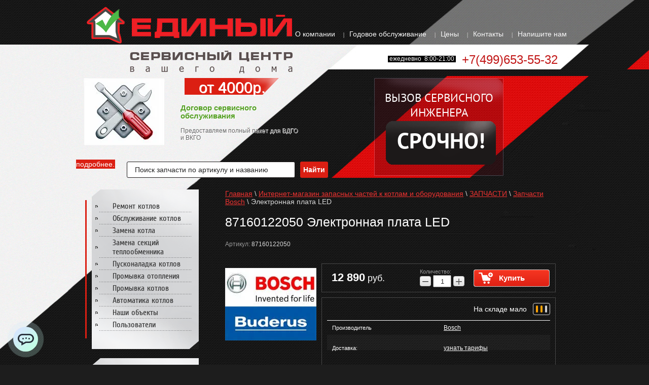

--- FILE ---
content_type: text/html; charset=utf-8
request_url: https://esc.msk.ru/internet-magazin/product/788557609
body_size: 26386
content:

	<!doctype html>
<!--[if lt IE 7]> <html class="no-js lt-ie9 lt-ie8 lt-ie7" lang="ru"> <![endif]-->
<!--[if IE 7]>    <html class="no-js lt-ie9 lt-ie8" lang="ru"> <![endif]-->
<!--[if IE 8]>    <html class="no-js lt-ie9" lang="ru"> <![endif]-->
<!--[if gt IE 8]><!--> 
<html class="no-js" lang="ru"> <!--<![endif]-->
<head>
<meta name="robots" content="all"/>
<meta name="google-site-verification" content="Oo-m016BDv8Iwl2PwgPQ-y048ELjJ90A6GIzccUQ8QU" />
<meta http-equiv="Content-Type" content="text/html; charset=UTF-8" />
<meta name="description" content="Запчасть для Bosch: 87160122050 Электронная плата LED" />
<meta name="keywords" content="Запчасть для Bosch: 87160122050 Электронная плата LED" />
<meta name="SKYPE_TOOLBAR" content="SKYPE_TOOLBAR_PARSER_COMPATIBLE" />
<meta name="yandex-verification" content="15a498a572fe1e69" />
<meta name="viewport" content="width=device-width, initial-scale=1.0, maximum-scale=1.0, user-scalable=no">
<title>Купить для Bosch: 87160122050 Электронная плата LED</title>
<script type="text/javascript" src="/g/libs/jquery/1.10.2/jquery.min.js"></script>
			
		
		
		
			<link rel="stylesheet" type="text/css" href="/g/shop2v2/default/css/theme.less.css">		
			<script type="text/javascript" src="/g/printme.js"></script>
		<script type="text/javascript" src="/g/shop2v2/default/js/tpl.js"></script>
		<script type="text/javascript" src="/g/shop2v2/default/js/baron.min.js"></script>
		
			<script type="text/javascript" src="/g/shop2v2/default/js/shop2.2.js"></script>
		
	<script type="text/javascript">shop2.init({"productRefs": {"700873209":{"dostavka_":{"27394409":["788557609"]}}},"apiHash": {"getPromoProducts":"91853bcb3f785e2bfd422d2b3c791367","getSearchMatches":"5293637b4357f268fa1c12d62633dfb0","getFolderCustomFields":"459590e29a3aa355901ff09611d99af2","getProductListItem":"dd3bde08af96ff61dd96b16c9c9ec9c3","cartAddItem":"abe4c4a8d8c099d7a107930958487cb4","cartRemoveItem":"21c0e4e3d2747ddad261fc98ef5c2f4a","cartUpdate":"5030c1afe95fed45d3715ceba8769eee","cartRemoveCoupon":"0f0024902b0861ee1da98d8afce47a6f","cartAddCoupon":"02671445aab4ade7d1e3aa13b0fe10ac","deliveryCalc":"9424ea1be0d26ef26c4bb5eec3d40d06","printOrder":"4f33cdade16f4a268ab15b8cc74a1f6d","cancelOrder":"996d92b07e9919c4c6a47edb212949f5","cancelOrderNotify":"d4dc6229824967155eab5a976c5ea6e4","repeatOrder":"14ecae5dd5a981e3c92464306795aad5","paymentMethods":"ff09d7162c5e78f2d4c85fd4728ae877","compare":"41aa50e8cc14d90a120ab60449d02de7"},"hash": null,"verId": 674017,"mode": "product","step": "","uri": "/internet-magazin","IMAGES_DIR": "/d/","my": {"list_picture_enlarge":"1","accessory":"\u0410\u043a\u0441\u0435\u0441\u0441\u0443\u0430\u0440\u044b","kit":"\u041a\u043e\u043c\u043f\u043b\u0435\u043a\u0442","recommend":"\u0420\u0435\u043a\u043e\u043c\u0435\u043d\u0434\u0443\u0435\u043c\u044b\u0435","similar":"\u041f\u043e\u0445\u043e\u0436\u0438\u0435","modification":"\u041c\u043e\u0434\u0438\u0444\u0438\u043a\u0430\u0446\u0438\u0438"},"shop2_cart_order_payments": 6,"cf_margin_price_enabled": 0,"maps_yandex_key":"","maps_google_key":""});</script>
<style type="text/css">.product-item-thumb {width: 180px;}.product-item-thumb .product-image, .product-item-simple .product-image {height: 160px;width: 180px;}.product-item-thumb .product-amount .amount-title {width: 84px;}.product-item-thumb .product-price {width: 130px;}.shop2-product .product-side-l {width: 180px;}.shop2-product .product-image {height: 160px;width: 180px;}.shop2-product .product-thumbnails li {width: 50px;height: 50px;}</style>

<script src="/t/v891/images/jquery.popover.min.js"></script>
<script src="/t/v891/images/cart_viewer.js"></script>


<link href="/t/v891/images/main-files.css" rel="stylesheet" type="text/css" />
<link href="/t/v891/images/styles.css" rel="stylesheet" type="text/css" />
<link rel="stylesheet" href="/t/v891/images/styles.less.css">
<link href="/g/css/styles_articles_tpl.css" rel="stylesheet" type="text/css" />
 
	<link rel="stylesheet" href="/g/css/styles_articles_tpl.css">
<meta name="yandex-verification" content="3f71684816008160" />
<meta name="google-site-verification" content="5Ya83S2-xbmkTqTJrWoCv82NL6pZqsl1NVHOdbZ1bpM" />

            <!-- 46b9544ffa2e5e73c3c971fe2ede35a5 -->
            <script src='/shared/s3/js/lang/ru.js'></script>
            <script src='/shared/s3/js/common.min.js'></script>
        <link rel='stylesheet' type='text/css' href='/shared/s3/css/calendar.css' /><link rel='stylesheet' type='text/css' href='/shared/highslide-4.1.13/highslide.min.css'/>
<script type='text/javascript' src='/shared/highslide-4.1.13/highslide-full.packed.js'></script>
<script type='text/javascript'>
hs.graphicsDir = '/shared/highslide-4.1.13/graphics/';
hs.outlineType = null;
hs.showCredits = false;
hs.lang={cssDirection:'ltr',loadingText:'Загрузка...',loadingTitle:'Кликните чтобы отменить',focusTitle:'Нажмите чтобы перенести вперёд',fullExpandTitle:'Увеличить',fullExpandText:'Полноэкранный',previousText:'Предыдущий',previousTitle:'Назад (стрелка влево)',nextText:'Далее',nextTitle:'Далее (стрелка вправо)',moveTitle:'Передвинуть',moveText:'Передвинуть',closeText:'Закрыть',closeTitle:'Закрыть (Esc)',resizeTitle:'Восстановить размер',playText:'Слайд-шоу',playTitle:'Слайд-шоу (пробел)',pauseText:'Пауза',pauseTitle:'Приостановить слайд-шоу (пробел)',number:'Изображение %1/%2',restoreTitle:'Нажмите чтобы посмотреть картинку, используйте мышь для перетаскивания. Используйте клавиши вперёд и назад'};</script>
<link rel="icon" href="/favicon.ico" type="image/x-icon">

<!--s3_require-->
<link rel="stylesheet" href="/g/basestyle/1.0.1/user/user.css" type="text/css"/>
<link rel="stylesheet" href="/g/basestyle/1.0.1/user/user.blue.css" type="text/css"/>
<script type="text/javascript" src="/g/basestyle/1.0.1/user/user.js" async></script>
<!--/s3_require-->

<!--s3_goal-->
<script src="/g/s3/goal/1.0.0/s3.goal.js"></script>
<script>new s3.Goal({map:{"41809":{"goal_id":"41809","object_id":"38609","event":"submit","system":"metrika","label":"SENT_VDGO","code":"anketa"}}, goals: [], ecommerce:[]});</script>
<!--/s3_goal-->

<script src="/t/v891/images/modernizr-2.5.3.min.js"></script>
<!--[if lt IE 9]>
  <script type="text/javascript" src="/t/v891/images/PIE_IE678.js"></script>
<![endif]-->
<!--[if IE 9]>
  <script type="text/javascript" src="/t/v891/images/PIE_IE9.js"></script>
<![endif]-->
<link rel="stylesheet" href="/t/v891/images/addons.scss.css">
<script src="/t/v891/images/addons.js"></script>

<!-- Google Tag Manager -->
<script>(function(w,d,s,l,i){w[l]=w[l]||[];w[l].push({'gtm.start':
new Date().getTime(),event:'gtm.js'});var f=d.getElementsByTagName(s)[0],
j=d.createElement(s),dl=l!='dataLayer'?'&l='+l:'';j.async=true;j.src=
'https://www.googletagmanager.com/gtm.js?id='+i+dl;f.parentNode.insertBefore(j,f);
})(window,document,'script','dataLayer','GTM-W56LMB4');</script>
<!-- End Google Tag Manager -->


<link rel="stylesheet" href="/t/v891/images/css/opn_adaptive.scss.css">  
<link rel="stylesheet" href="/t/v891/images/css/adaptive_styles.scss.css">
<script src="/t/v891/images/js/adaptive_main.js"></script>
<script src="/t/v891/images/js/jquery.responsivetabs.js"></script>

<link rel="stylesheet" href="/t/v891/images/site.addons.scss.css">


<!-- calltouch -->
<script type="text/javascript">
(function(w,d,n,c){w.CalltouchDataObject=n;w[n]=function()

{w[n]["callbacks"].push(arguments)}
;if(!w[n]["callbacks"])

{w[n]["callbacks"]=[]}
w[n]["loaded"]=false;if(typeof c!=="object")

{c=[c]}
w[n]["counters"]=c;for(var i=0;i<c.length;i+=1)

{p(c[i])}
function p(cId){var a=d.getElementsByTagName("script")[0],s=d.createElement("script"),i=function()

{a.parentNode.insertBefore(s,a)}
,m=typeof Array.prototype.find === 'function',n=m?"init-min.js":"init.js";s.type="text/javascript";s.async=true;s.src="https://mod.calltouch.ru/"n"?id="+cId;if(w.opera=="[object Opera]")

{d.addEventListener("DOMContentLoaded",i,false)}
else

{i()}
}})(window,document,"ct","11f4bb88");
</script>
<!-- calltouch -->

</head>
<body>
<!-- Google Tag Manager (noscript) -->
<noscript><iframe src="https://www.googletagmanager.com/ns.html?id=GTM-W56LMB4"
height="0" width="0" style="display:none;visibility:hidden"></iframe></noscript>
<!-- End Google Tag Manager (noscript) -->	
<nav class="menu-top-wrapper2">
    <div class="menuClose"><span></span></div>
    <div class="sear-panel">
    	<div class="shop2-block login-form ">
	<div class="block-title">
		<strong>Вход / Регистрация</strong>
		<span>&nbsp;</span>
	</div>
	<div class="block-body">
					<form method="post" action="/registraciya">
				<input type="hidden" name="mode" value="login" />
				<div class="row">
					<label for="login">Логин или e-mail:</label>
					<label class="field text"><input type="text" name="login" id="login" tabindex="1" value="" /></label>
				</div>
				<div class="row">
					<label for="password">Пароль:</label>
					<button type="submit" class="signin-btn" tabindex="3">Войти</button>
					<label class="field password"><input type="password" name="password" id="password" tabindex="2" value="" /></label>
				</div>
			<re-captcha data-captcha="recaptcha"
     data-name="captcha"
     data-sitekey="6LddAuIZAAAAAAuuCT_s37EF11beyoreUVbJlVZM"
     data-lang="ru"
     data-rsize="invisible"
     data-type="image"
     data-theme="light"></re-captcha></form>
			<div class="clear-container"></div>
			<p>
				<a href="/registraciya/register" class="register">Регистрация</a>
				<a href="/registraciya/forgot_password">Забыли пароль?</a>
			</p>
						<div class="g-auth__row g-auth__social-min">
								



				
						<div class="g-form-field__title"><b>Также Вы можете войти через:</b></div>
			<div class="g-social">
																						<a href="/users/hauth/start/vkontakte?return_url=/internet-magazin/product/788557609" class="g-social__item g-social__item--vk">Vkontakte</a>
																																	<div class="g-social__row">
													<!--noindex-->
	<a 
		style="background-image: url('[data-uri]');
		background-color: #000000;
		background-size: contain;
		background-position: 50% 50%;
		width: 220px;
		min-width: 160px;
		max-width: 100%;
		height: 56px;
		display: inline-block;
		border-radius: 4px;
		font-size: 0;" 
		href="/users/hauth/start/yandex?return_url=/internet-magazin/product/788557609" 
		class="g-social__item g-social__item--ya-large" 
		rel="nofollow"
	>
		Yandex
	</a>
	<!--/noindex-->
							</div>
																
			</div>
			
		
	
	<div class="g-auth__personal-note">
		Я согласен(на) на обработку моих персональных данных. <a href="/confidential" target="_blank">Подробнее</a></div>
				</div>
						</div>
</div>    </div>
    <div class="menu-scroll">
        <div class="menu-top-panel"></div> 
        <div class="menu-folder-panel"></div>
        <div class="menu-left-panel"></div> 
    </div>
</nav>    
<div id="site-wrap">
  <div class="bot_pic"></div>
	<div class="top-panel">
	    <div class="burger"><div class="menu-btn"><span></span></div></div>
	    <div class="order-btn">
	    	<form action="/search" method="get" class="mobile_search">
	            <input name="search" type="text"  onBlur="this.value=this.value==''?'Поиск по артикулу':this.value;" onFocus="this.value=this.value=='Поиск по артикулу'?'':this.value;" value="Поиск по артикулу" />
	            <input type="submit" value="Найти" />
	        <re-captcha data-captcha="recaptcha"
     data-name="captcha"
     data-sitekey="6LddAuIZAAAAAAuuCT_s37EF11beyoreUVbJlVZM"
     data-lang="ru"
     data-rsize="invisible"
     data-type="image"
     data-theme="light"></re-captcha></form>
	        	
	
<div class="shop2-block search-form ">
	<div class="block-title">
		<strong>Расширенный поиск</strong>
		<span>&nbsp;</span>
	</div>
	<div class="block-body">
		<form action="/internet-magazin/search" enctype="multipart/form-data">
			<input type="hidden" name="sort_by" value=""/>
			
							<div class="row">
					<div class="row-title">Цена (руб.):</div>
					<label><span>от</span>&nbsp;<input name="s[price][min]" type="text" size="5" class="small" value="" /></label>
					&nbsp;
					<label><span>до</span>&nbsp;<input name="s[price][max]" type="text" size="5" class="small" value="" /></label>
				</div>
			
							<div class="row">
					<label class="row-title" for="shop2-name">Название:</label>
					<input type="text" name="s[name]" size="20" id="shop2-name" value="" />
				</div>
			
							<div class="row">
					<label class="row-title" for="shop2-article">Артикул:</label>
					<input type="text" name="s[article]" id="shop2-article" value="" />
				</div>
			
							<div class="row">
					<label class="row-title" for="shop2-text">Текст:</label>
					<input type="text" name="search_text" size="20" id="shop2-text"  value="" />
				</div>
			
			
							<div class="row">
					<div class="row-title">Выберите категорию:</div>
					<select name="s[folder_id]" id="s[folder_id]">
						<option value="">Все</option>
																																		<option value="127471009" >
									 ЗАПЧАСТИ
								</option>
																												<option value="142616609" >
									&raquo; Запчасти ACV
								</option>
																												<option value="142617409" >
									&raquo; Запчасти Ariston
								</option>
																												<option value="87771209" >
									&raquo; Запчасти Baxi
								</option>
																												<option value="91520409" >
									&raquo;&raquo; Аксессуары BAXI (регулирование температуры)
								</option>
																												<option value="86702809" >
									&raquo; Запчасти Beretta
								</option>
																												<option value="143194209" >
									&raquo; Запчасти Bosch
								</option>
																												<option value="87772009" >
									&raquo; Запчасти Buderus
								</option>
																												<option value="429713609" >
									&raquo;&raquo; Системы управления Logamatic, комплектующие
								</option>
																												<option value="86574009" >
									&raquo; Запчасти De Dietrich
								</option>
																												<option value="91520809" >
									&raquo;&raquo; Переоборудование на другой тип топлива De Dietrich
								</option>
																												<option value="91520609" >
									&raquo;&raquo; Аксессуары к котлам De Dietrich
								</option>
																												<option value="7757809" >
									&raquo; Запчасти Ferroli
								</option>
																												<option value="37672409" >
									&raquo; Запчасти Giersch
								</option>
																												<option value="142709809" >
									&raquo; Запчасти Navien
								</option>
																												<option value="111985809" >
									&raquo; Запчасти Protherm
								</option>
																												<option value="110605009" >
									&raquo; Запчасти Rinnai
								</option>
																												<option value="150288409" >
									&raquo;&raquo; 5 серия TMF (RB-5se)
								</option>
																												<option value="150288609" >
									&raquo;&raquo; 6 серия SMF/DMF (RB-6se)
								</option>
																												<option value="151566409" >
									&raquo;&raquo; 6 серия GMF (RB-GMF se)
								</option>
																												<option value="150289009" >
									&raquo;&raquo; 7 серия EMF (RB-EMF se)
								</option>
																												<option value="150289209" >
									&raquo;&raquo; 7 серия RMF (RB-RMF se)
								</option>
																												<option value="150289409" >
									&raquo;&raquo; серия RW-14/24
								</option>
																												<option value="164189609" >
									&raquo;&raquo; RB-KMF
								</option>
																												<option value="150289609" >
									&raquo;&raquo; 7 серия CMF (RB-CMF se)
								</option>
																												<option value="150289809" >
									&raquo;&raquo; Винты уп.кольца
								</option>
																												<option value="111986209" >
									&raquo; Запчасти Vaillant
								</option>
																												<option value="19385809" >
									&raquo; Запчасти Viessmann
								</option>
																												<option value="19390409" >
									&raquo;&raquo; к котлам Vitopend
								</option>
																												<option value="19389209" >
									&raquo;&raquo; к котлам Vitogas
								</option>
																												<option value="19403809" >
									&raquo;&raquo; комплектующие к Vitotroniс; котлам; бойлерам
								</option>
																												<option value="19390009" >
									&raquo;&raquo; к котлам Vitodens
								</option>
																												<option value="19389009" >
									&raquo;&raquo; к контроллерам Vitotroniс
								</option>
																												<option value="19390209" >
									&raquo;&raquo; к горелкам Vitoflame
								</option>
																												<option value="49430609" >
									&raquo;&raquo; прочее
								</option>
																												<option value="37671809" >
									&raquo; Запчасти Wolf
								</option>
																												<option value="7760809" >
									 Доставка
								</option>
																												<option value="168786609" >
									 Гарантия и возврат
								</option>
																												<option value="168787409" >
									 Оплата
								</option>
																		</select>
				</div>

				<div id="shop2_search_custom_fields"></div>
			
						<div id="shop2_search_global_fields">
				
										</div>
						
							<div class="row">
					<div class="row-title">Производитель:</div>
					<select name="s[vendor_id]">
						<option value="">Все</option>          
													<option value="12539009" >ACV</option>
													<option value="12539209" >Ariston</option>
													<option value="5496209" >Baxi</option>
													<option value="3288409" >Beretta</option>
													<option value="12538809" >Bosch</option>
													<option value="5496409" >Buderus</option>
													<option value="5363409" >De Dietrich</option>
													<option value="678809" >Ferroli</option>
													<option value="1859809" >Giersch</option>
													<option value="12539609" >Navien</option>
													<option value="8321409" >Protherm</option>
													<option value="8075409" >Rinnai</option>
													<option value="8724302" >Sime</option>
													<option value="12539409" >Thermona</option>
													<option value="27912809" >Vailant</option>
													<option value="8321609" >Vaillant</option>
													<option value="1312609" >Viessmann</option>
													<option value="1860209" >Wolf</option>
													<option value="27909409" >Другой</option>
											</select>
				</div>
			
											    <div class="row">
				        <div class="row-title">Новинка:</div>
				            				            <select name="s[flags][2]">
				            <option value="">Все</option>
				            <option value="1">да</option>
				            <option value="0">нет</option>
				        </select>
				    </div>
		    												    <div class="row">
				        <div class="row-title">Спецпредложение:</div>
				            				            <select name="s[flags][1]">
				            <option value="">Все</option>
				            <option value="1">да</option>
				            <option value="0">нет</option>
				        </select>
				    </div>
		    							
			

							<div class="row">
					<div class="row-title">Результатов на странице:</div>
					<select name="s[products_per_page]">
																										<option value="5">5</option>
																				<option value="20">20</option>
																				<option value="35">35</option>
																				<option value="50">50</option>
																				<option value="65">65</option>
																				<option value="80">80</option>
																				<option value="95">95</option>
											</select>
				</div>
			
			<div class="clear-container"></div>
			<div class="row">
				<button type="submit" class="search-btn">Найти</button>
			</div>
		<re-captcha data-captcha="recaptcha"
     data-name="captcha"
     data-sitekey="6LddAuIZAAAAAAuuCT_s37EF11beyoreUVbJlVZM"
     data-lang="ru"
     data-rsize="invisible"
     data-type="image"
     data-theme="light"></re-captcha></form>
		<div class="clear-container"></div>
	</div>
</div><!-- Search Form -->	    </div>
	    <div class="cart-panel"></div>
	</div>
	<div class="site-wrap-in">
	<header class="site-header">
    	    	 	<nav>
          	 	 <ul class="menu-top">
               	               		 <li><a href="/" >О компании</a></li>
                	              		 <li><a href="/godovoe-obsluzhivanie1" >Годовое обслуживание</a></li>
                	              		 <li><a href="/price_download" >Цены</a></li>
                	              		 <li><a href="/kontakty" >Контакты</a></li>
                	              		 <li><a href="/obratnaya-svyaz" >Напишите нам</a></li>
                	           	 	</ul>
       		</nav>
       	       	<div class="left">
	        <div class="site-logo"><a href="http://esc.msk.ru"><img src="/t/v891/images/logo.png" alt=""/></a></div>
	      	<div class="site-slogan"><a href="http://esc.msk.ru"><img src="/t/v891/images/slogan.jpg" height="45" width="322" alt=""></a></div>
	    </div>
      	<div class="site-phone"> <span class="link"><p>ежедневно &nbsp;8:00-21:00</p></span> <p>+7(499)653-55-32</p></div>
        <div class="slogan1"></div>
    </header>
    
    <nav class="search-wr">
        <form action="/search" method="get">
            <input name="search" type="text"  onBlur="this.value=this.value==''?'Поиск запчасти по артикулу и названию':this.value;" onFocus="this.value=this.value=='Поиск запчасти по артикулу и названию'?'':this.value;" value="Поиск запчасти по артикулу и названию" />
            <input type="submit" value="Найти" />
        <re-captcha data-captcha="recaptcha"
     data-name="captcha"
     data-sitekey="6LddAuIZAAAAAAuuCT_s37EF11beyoreUVbJlVZM"
     data-lang="ru"
     data-rsize="invisible"
     data-type="image"
     data-theme="light"></re-captcha></form>
    </nav>
    <div class="top_block_Wr pc">
	    	    	<div class="block2">
	      		<div class="body_l">
			        <a href="/godovoe-obsluzhivanie1"><img src="/d/pic.jpg" width="160" height="133" alt="сервис" /></a>
			        <a href="/godovoe-obsluzhivanie1" class="more"> подробнее...</a>
	      		</div>
	      		<div class="body">
	        		<div class="title"><a href="/godovoe-obsluzhivanie1">от 4000р.</a></div><br clear="all">
	        			<p><span style="color: #666666;"><strong><span style="color: #666666;"><span style="font-size: 11pt; color: #55a024;">Договор сервисного обслуживания</span></span></strong><br />
<br />
Предоставляем полный пакет для ВДГО и ВКГО</span></p>
	      		</div>
	    	</div>
	    	    <div class="block_r">
	        Вызов сервисного  инженера
	        <span class="block">
	        	<a href="/obratnaya-svyaz"> Срочно!</a>
	        </span>
		</div>
		<div class="cleaner"></div>
	</div>
    <div class="site-content-wrap">
        <div class="site-content-middle">
            <div class="site-content-middle-in">
                <div class="site-content-middle-in-2">
                	 
<div class="page-path" data-url="/internet-magazin"><a href="/"><span>Главная</span></a> \ <a href="/internet-magazin"><span>Интернет-магазин запасных частей к котлам и оборудования</span></a> \ <a href="/internet-magazin/folder/zapchasti"><span>ЗАПЧАСТИ</span></a> \ <a href="/internet-magazin/folder/143194209"><span>Запчасти Bosch</span></a> \ <span>Электронная плата LED</span></div>                		  <h1>87160122050 Электронная плата LED</h1>
	
	
	
		
							
			
							
			
							
			
		
					

	
					
	
	
					<div class="shop2-product-article"><span>Артикул:</span> 87160122050</div>
	
	
<form
	method="post"
	action="/internet-magazin?mode=cart&amp;action=add"
	accept-charset="utf-8"
	class="shop2-product">

	<input type="hidden" name="kind_id" value="788557609"/>
	<input type="hidden" name="product_id" value="700873209"/>
	<input type="hidden" name="meta" value='{&quot;dostavka_&quot;:&quot;27394409&quot;}'/>

	<div class="product-side-l">
				<div class="product-image">
						<a href="/d/BoschBuderus.jpg">
				<img src="/thumb/2/8b_lbJyzm0m_dg1ZPl4woQ/180r160/d/BoschBuderus.jpg" alt="Электронная плата LED" title="Электронная плата LED" />
			</a>
			<div class="verticalMiddle"></div>
								</div>
		
			</div>
	<div class="product-side-r">

					<div class="form-add">
				<div class="product-price">
						
						<div class="price-current">
		<strong>12&nbsp;890</strong> руб.			</div>
				</div>
				
				
				
				
	<div class="product-amount">
					<div class="amount-title">Количество:</div>
							<div class="shop2-product-amount">
				<button type="button" class="amount-minus">&#8722;</button><input type="text" name="amount" data-kind="788557609"  data-min="1" data-multiplicity="" maxlength="4" value="1" /><button type="button" class="amount-plus">&#43;</button>
			</div>
						</div>

				
			<button class="shop2-product-btn type-3 buy" type="submit" onclick="yaCounter23167792.reachGoal('BUY'); return true;">
			<span>Купить</span>
		</button>
	

<input type="hidden" value="Электронная плата LED" name="product_name" />
<input type="hidden" value="http://esc.msk.ru/internet-magazin/product/788557609" name="product_link" />			</div>
			
		

					<div class="product-details">
				<div class="product-stock-wrap">
					<div class="product-stock">
	                		                			                		                	<div class="product-stock-title">На складе мало</div>
	                	<div class="product-stock-counter count-2">
	                		<i></i>
	                		<i></i>
	                		<i></i>
	                	</div>
	                </div>
                </div>
				

 
	
			<div class="product-compare">
			<label>
				<input type="checkbox" value="788557609"/>
				Добавить к сравнению
			</label>
		</div>
		
	
		
		
			<table class="shop2-product-options"><tr class="even"><th>Производитель</th><td><a href="/internet-magazin/vendor/bosch">Bosch</a></td></tr><tr class="odd type-select"><th>Доставка:</th><td><p><a href="/internet-magazin/folder/dostavka">узнать тарифы</a></p></td></tr></table>
	
									<div class="yashare">
						<script type="text/javascript" src="http://yandex.st/share/share.js" charset="utf-8"></script>
						
						<style type="text/css">
							div.yashare span.b-share a.b-share__handle img,
							div.yashare span.b-share a.b-share__handle span {
								background-image: url("http://yandex.st/share/static/b-share-icon.png");
							}
						</style>
						
						<span class="yashare-header">поделиться</span>
						<div class="yashare-auto-init" data-yashareL10n="ru" data-yashareType="none" data-yashareQuickServices="vkontakte,facebook,twitter,odnoklassniki,moimir,gplus" data-yashareImage="http://esc.msk.ru/d/BoschBuderus.jpg"></div>
					</div>
								<div class="shop2-clear-container"></div>
			</div>
			</div>
	<div class="shop2-clear-container"></div>
<re-captcha data-captcha="recaptcha"
     data-name="captcha"
     data-sitekey="6LddAuIZAAAAAAuuCT_s37EF11beyoreUVbJlVZM"
     data-lang="ru"
     data-rsize="invisible"
     data-type="image"
     data-theme="light"></re-captcha></form><!-- Product -->

	



	<div class="shop2-product-data">
				<div class="tabsRespon">
			<ul class="shop2-product-tabs">
				<li class="active-tab"><a href="#shop2-tabs-2">Описание</a></li>
			</ul>

						<div class="shop2-product-desc">
				
				
								<div class="desc-area active-area" id="shop2-tabs-2">
					87160122050 Электронная плата LED
					<div class="shop2-clear-container"></div>
				</div>
								
								
				
				
				
			</div><!-- Product Desc -->
		</div>
		
				<div class="shop2-clear-container"></div>
	</div>

	


		<p><a href="javascript:shop2.back()" class="shop2-btn shop2-btn-back">Назад</a></p>

	


	
	</div>	
            </div>
        </div>
        <aside class="site-content-left">
                  		<nav>
                   <ul class="menu-left left_menu">
                                                                                <li><a  href="/remont-kotlov">Ремонт котлов</a>
                                                                                                                            </li>
                                                                                                        <li><a  href="/servisnoe-obsluzhivanie">Обслуживание котлов</a>
                                                                                                                            </li>
                                                                                                        <li><a  href="/zamena_kotla">Замена котла</a>
                                                                                                                            </li>
                                                                                                        <li><a  href="/zamena_teploobmennika">Замена секций теплообменника</a>
                                                                                                                            </li>
                                                                                                        <li><a  href="/pnr">Пусконаладка котлов</a>
                                                                                                                            </li>
                                                                                                        <li><a  href="/promyvka_sistemy_otopleniya">Промывка отопления</a>
                                                                                                                            </li>
                                                                                                        <li><a  href="/promivka_teploobmennikov">Промывка котлов</a>
                                                                                                                            </li>
                                                                                                        <li><a  href="/avtomatika">Автоматика котлов</a>
                                                                                                                            </li>
                                                                                                        <li><a  href="/foto_obyektov">Наши объекты</a>
                                                                                                                            </li>
                                                                                                        <li><a  href="/users">Пользователи</a>
                                                                                </li></ul>
                                	</nav>

       		<nav>
<ul class="menu-left folder_left"><li class="opened"><a href="/internet-magazin/folder/zapchasti" ><span>ЗАПЧАСТИ</span></a><ul class="level-2"><li><a href="/internet-magazin/folder/142616609" ><span>Запчасти ACV</span></a></li><li><a href="/internet-magazin/folder/142617409" ><span>Запчасти Ariston</span></a></li><li><a href="/internet-magazin/folder/zip_baxi" ><span>Запчасти Baxi</span></a></li><li><a href="/internet-magazin/folder/zip_beretta" ><span>Запчасти Beretta</span></a></li><li class="opened active"><a href="/internet-magazin/folder/143194209" ><span>Запчасти Bosch</span></a></li><li><a href="/internet-magazin/folder/zip_buderus" ><span>Запчасти Buderus</span></a></li><li><a href="/internet-magazin/folder/zapchasti-de-dietrich" ><span>Запчасти De Dietrich</span></a></li><li><a href="/internet-magazin/folder/7757809" ><span>Запчасти Ferroli</span></a></li><li><a href="/internet-magazin/folder/37672409" ><span>Запчасти Giersch</span></a></li><li><a href="/internet-magazin/folder/142709809" ><span>Запчасти Navien</span></a></li><li><a href="/internet-magazin/folder/zip_protherm" ><span>Запчасти Protherm</span></a></li><li><a href="/internet-magazin/folder/zip_rinnai" ><span>Запчасти Rinnai</span></a></li><li><a href="/internet-magazin/folder/zip_vaillant" ><span>Запчасти Vaillant</span></a></li><li><a href="/internet-magazin/folder/zip_viessmann" ><span>Запчасти Viessmann</span></a></li><li><a href="/internet-magazin/folder/37671809" ><span>Запчасти Wolf</span></a></li></ul></li><li><a href="/internet-magazin/folder/dostavka" ><span>Доставка</span></a></li><li><a href="/internet-magazin/folder/garantiya_i_vozvrat_zapchastei" ><span>Гарантия и возврат</span></a></li><li><a href="/internet-magazin/folder/oplata" ><span>Оплата</span></a></li></ul>            	</nav>
<div class="cart-head">
		
	
<div class="shop2-block search-form ">
	<div class="block-title">
		<strong>Расширенный поиск</strong>
		<span>&nbsp;</span>
	</div>
	<div class="block-body">
		<form action="/internet-magazin/search" enctype="multipart/form-data">
			<input type="hidden" name="sort_by" value=""/>
			
							<div class="row">
					<div class="row-title">Цена (руб.):</div>
					<label><span>от</span>&nbsp;<input name="s[price][min]" type="text" size="5" class="small" value="" /></label>
					&nbsp;
					<label><span>до</span>&nbsp;<input name="s[price][max]" type="text" size="5" class="small" value="" /></label>
				</div>
			
							<div class="row">
					<label class="row-title" for="shop2-name">Название:</label>
					<input type="text" name="s[name]" size="20" id="shop2-name" value="" />
				</div>
			
							<div class="row">
					<label class="row-title" for="shop2-article">Артикул:</label>
					<input type="text" name="s[article]" id="shop2-article" value="" />
				</div>
			
							<div class="row">
					<label class="row-title" for="shop2-text">Текст:</label>
					<input type="text" name="search_text" size="20" id="shop2-text"  value="" />
				</div>
			
			
							<div class="row">
					<div class="row-title">Выберите категорию:</div>
					<select name="s[folder_id]" id="s[folder_id]">
						<option value="">Все</option>
																																		<option value="127471009" >
									 ЗАПЧАСТИ
								</option>
																												<option value="142616609" >
									&raquo; Запчасти ACV
								</option>
																												<option value="142617409" >
									&raquo; Запчасти Ariston
								</option>
																												<option value="87771209" >
									&raquo; Запчасти Baxi
								</option>
																												<option value="91520409" >
									&raquo;&raquo; Аксессуары BAXI (регулирование температуры)
								</option>
																												<option value="86702809" >
									&raquo; Запчасти Beretta
								</option>
																												<option value="143194209" >
									&raquo; Запчасти Bosch
								</option>
																												<option value="87772009" >
									&raquo; Запчасти Buderus
								</option>
																												<option value="429713609" >
									&raquo;&raquo; Системы управления Logamatic, комплектующие
								</option>
																												<option value="86574009" >
									&raquo; Запчасти De Dietrich
								</option>
																												<option value="91520809" >
									&raquo;&raquo; Переоборудование на другой тип топлива De Dietrich
								</option>
																												<option value="91520609" >
									&raquo;&raquo; Аксессуары к котлам De Dietrich
								</option>
																												<option value="7757809" >
									&raquo; Запчасти Ferroli
								</option>
																												<option value="37672409" >
									&raquo; Запчасти Giersch
								</option>
																												<option value="142709809" >
									&raquo; Запчасти Navien
								</option>
																												<option value="111985809" >
									&raquo; Запчасти Protherm
								</option>
																												<option value="110605009" >
									&raquo; Запчасти Rinnai
								</option>
																												<option value="150288409" >
									&raquo;&raquo; 5 серия TMF (RB-5se)
								</option>
																												<option value="150288609" >
									&raquo;&raquo; 6 серия SMF/DMF (RB-6se)
								</option>
																												<option value="151566409" >
									&raquo;&raquo; 6 серия GMF (RB-GMF se)
								</option>
																												<option value="150289009" >
									&raquo;&raquo; 7 серия EMF (RB-EMF se)
								</option>
																												<option value="150289209" >
									&raquo;&raquo; 7 серия RMF (RB-RMF se)
								</option>
																												<option value="150289409" >
									&raquo;&raquo; серия RW-14/24
								</option>
																												<option value="164189609" >
									&raquo;&raquo; RB-KMF
								</option>
																												<option value="150289609" >
									&raquo;&raquo; 7 серия CMF (RB-CMF se)
								</option>
																												<option value="150289809" >
									&raquo;&raquo; Винты уп.кольца
								</option>
																												<option value="111986209" >
									&raquo; Запчасти Vaillant
								</option>
																												<option value="19385809" >
									&raquo; Запчасти Viessmann
								</option>
																												<option value="19390409" >
									&raquo;&raquo; к котлам Vitopend
								</option>
																												<option value="19389209" >
									&raquo;&raquo; к котлам Vitogas
								</option>
																												<option value="19403809" >
									&raquo;&raquo; комплектующие к Vitotroniс; котлам; бойлерам
								</option>
																												<option value="19390009" >
									&raquo;&raquo; к котлам Vitodens
								</option>
																												<option value="19389009" >
									&raquo;&raquo; к контроллерам Vitotroniс
								</option>
																												<option value="19390209" >
									&raquo;&raquo; к горелкам Vitoflame
								</option>
																												<option value="49430609" >
									&raquo;&raquo; прочее
								</option>
																												<option value="37671809" >
									&raquo; Запчасти Wolf
								</option>
																												<option value="7760809" >
									 Доставка
								</option>
																												<option value="168786609" >
									 Гарантия и возврат
								</option>
																												<option value="168787409" >
									 Оплата
								</option>
																		</select>
				</div>

				<div id="shop2_search_custom_fields"></div>
			
						<div id="shop2_search_global_fields">
				
										</div>
						
							<div class="row">
					<div class="row-title">Производитель:</div>
					<select name="s[vendor_id]">
						<option value="">Все</option>          
													<option value="12539009" >ACV</option>
													<option value="12539209" >Ariston</option>
													<option value="5496209" >Baxi</option>
													<option value="3288409" >Beretta</option>
													<option value="12538809" >Bosch</option>
													<option value="5496409" >Buderus</option>
													<option value="5363409" >De Dietrich</option>
													<option value="678809" >Ferroli</option>
													<option value="1859809" >Giersch</option>
													<option value="12539609" >Navien</option>
													<option value="8321409" >Protherm</option>
													<option value="8075409" >Rinnai</option>
													<option value="8724302" >Sime</option>
													<option value="12539409" >Thermona</option>
													<option value="27912809" >Vailant</option>
													<option value="8321609" >Vaillant</option>
													<option value="1312609" >Viessmann</option>
													<option value="1860209" >Wolf</option>
													<option value="27909409" >Другой</option>
											</select>
				</div>
			
											    <div class="row">
				        <div class="row-title">Новинка:</div>
				            				            <select name="s[flags][2]">
				            <option value="">Все</option>
				            <option value="1">да</option>
				            <option value="0">нет</option>
				        </select>
				    </div>
		    												    <div class="row">
				        <div class="row-title">Спецпредложение:</div>
				            				            <select name="s[flags][1]">
				            <option value="">Все</option>
				            <option value="1">да</option>
				            <option value="0">нет</option>
				        </select>
				    </div>
		    							
			

							<div class="row">
					<div class="row-title">Результатов на странице:</div>
					<select name="s[products_per_page]">
																										<option value="5">5</option>
																				<option value="20">20</option>
																				<option value="35">35</option>
																				<option value="50">50</option>
																				<option value="65">65</option>
																				<option value="80">80</option>
																				<option value="95">95</option>
											</select>
				</div>
			
			<div class="clear-container"></div>
			<div class="row">
				<button type="submit" class="search-btn">Найти</button>
			</div>
		<re-captcha data-captcha="recaptcha"
     data-name="captcha"
     data-sitekey="6LddAuIZAAAAAAuuCT_s37EF11beyoreUVbJlVZM"
     data-lang="ru"
     data-rsize="invisible"
     data-type="image"
     data-theme="light"></re-captcha></form>
		<div class="clear-container"></div>
	</div>
</div><!-- Search Form --></div>
<div id="shop2-cart-preview">
	<div class="shop2-block cart-preview ">
		<div class="block-title">
			<strong>Моя корзина</strong>
			<span>&nbsp;</span>
			<em style="display:none;">0</em>
		</div>
		<div class="block-body">
							<div>Ваша корзина пуста</div>
					</div>
	</div>
</div><!-- Cart Preview --><div class="shop2-block login-form ">
	<div class="block-title">
		<strong>Вход / Регистрация</strong>
		<span>&nbsp;</span>
	</div>
	<div class="block-body">
					<form method="post" action="/registraciya">
				<input type="hidden" name="mode" value="login" />
				<div class="row">
					<label for="login">Логин или e-mail:</label>
					<label class="field text"><input type="text" name="login" id="login" tabindex="1" value="" /></label>
				</div>
				<div class="row">
					<label for="password">Пароль:</label>
					<button type="submit" class="signin-btn" tabindex="3">Войти</button>
					<label class="field password"><input type="password" name="password" id="password" tabindex="2" value="" /></label>
				</div>
			<re-captcha data-captcha="recaptcha"
     data-name="captcha"
     data-sitekey="6LddAuIZAAAAAAuuCT_s37EF11beyoreUVbJlVZM"
     data-lang="ru"
     data-rsize="invisible"
     data-type="image"
     data-theme="light"></re-captcha></form>
			<div class="clear-container"></div>
			<p>
				<a href="/registraciya/register" class="register">Регистрация</a>
				<a href="/registraciya/forgot_password">Забыли пароль?</a>
			</p>
						<div class="g-auth__row g-auth__social-min">
								



				
						<div class="g-form-field__title"><b>Также Вы можете войти через:</b></div>
			<div class="g-social">
																						<a href="/users/hauth/start/vkontakte?return_url=/internet-magazin/product/788557609" class="g-social__item g-social__item--vk">Vkontakte</a>
																																	<div class="g-social__row">
													<!--noindex-->
	<a 
		style="background-image: url('[data-uri]');
		background-color: #000000;
		background-size: contain;
		background-position: 50% 50%;
		width: 220px;
		min-width: 160px;
		max-width: 100%;
		height: 56px;
		display: inline-block;
		border-radius: 4px;
		font-size: 0;" 
		href="/users/hauth/start/yandex?return_url=/internet-magazin/product/788557609" 
		class="g-social__item g-social__item--ya-large" 
		rel="nofollow"
	>
		Yandex
	</a>
	<!--/noindex-->
							</div>
																
			</div>
			
		
	
	<div class="g-auth__personal-note">
		Я согласен(на) на обработку моих персональных данных. <a href="/confidential" target="_blank">Подробнее</a></div>
				</div>
						</div>
</div>


<div class="block_h"><p>Выезд с диагностикой в пределах А107 - <span>10400р.</span></p>

<div><img alt="01.jpg" src="/thumb/2/syGJrquVoo7wNsrd47I8KA/r/d/01.jpg" style="border-width: 0;" title="" /></div></div>                 <div class="informer"></div>
        </aside>
    </div>
   </div>
                
                                                 <div class="news noMobile">
                          <div class="new_in">
                            <div class="news-title">Полезные статьи</div>
                                                        <article class="news-div">
                              <div class="new_div_in">
                                <time datetime="03.03.2015" class="date">03.03.2015</time>
                                <div class="title"><a href="/poleznoe/news_post/batarei-kholodnyye-pochemu">Батареи холодные - почему?</a></div>
                                <div class="cleaner"></div>
                                <div class="anonce"><p><img alt="кот на батарее" height="157" src="/thumb/2/-Gww-pgOdS6DsLWg0yLXHw/360r300/d/%D0%BA%D0%BE%D1%82_%D0%BD%D0%B0_%D0%B1%D0%B0%D1%82%D0%B0%D1%80%D0%B5%D0%B5.jpg" style="border-width: 0;" width="168" /></p>
<p>Причины, почему радиаторы не греют и способы их устранения.</p></div>
                                <div class="more"><a href="/poleznoe/news_post/batarei-kholodnyye-pochemu">подробнее...</a></div>
                                </div>
                            </article>
                                                        <article class="news-div">
                              <div class="new_div_in">
                                <time datetime="17.02.2015" class="date">17.02.2015</time>
                                <div class="title"><a href="/poleznoe/news_post/odnokonturnyy-ili-dvukhkonturnyy-kotel">1- и 2-хконтурный котел</a></div>
                                <div class="cleaner"></div>
                                <div class="anonce"><p><img alt="1 к или 2к" height="163" src="/thumb/2/tlS9T8GsFFb4Q8f3nWl5FQ/180r160/d/1_%D0%BA_%D0%B8%D0%BB%D0%B8_2%D0%BA.jpg" style="border-width: 0;" width="164" /></p>
<p>Особенности конструкции и принцип работы.</p></div>
                                <div class="more"><a href="/poleznoe/news_post/odnokonturnyy-ili-dvukhkonturnyy-kotel">подробнее...</a></div>
                                </div>
                            </article>
                                                        <article class="news-div">
                              <div class="new_div_in">
                                <time datetime="28.10.2014" class="date">28.10.2014</time>
                                <div class="title"><a href="/poleznoe/news_post/rasshiritelnyy-bak">Мембранный бак</a></div>
                                <div class="cleaner"></div>
                                <div class="anonce"><p><img alt="рб" height="160" src="/thumb/2/DCTCTfRqDDi3yfvZ4Gm11w/180r160/d/%D1%80%D0%B1.jpg" style="border-width: 0;" width="180" /></p>
<p>Принцип работы, возможные неисправности, подкачка расширительного бака.</p></div>
                                <div class="more"><a href="/poleznoe/news_post/rasshiritelnyy-bak">подробнее...</a></div>
                                </div>
                            </article>
                                                        <article class="news-div">
                              <div class="new_div_in">
                                <time datetime="14.05.2014" class="date">14.05.2014</time>
                                <div class="title"><a href="/poleznoe/news_post/izbytok-elementov-v-vode">Избыток элементов в воде</a></div>
                                <div class="cleaner"></div>
                                <div class="anonce"><p style="text-align: left;"><img alt="вода превышение веществ" height="162" src="/thumb/2/AD_bgvHP4YJInnaj1acBcg/r/d/%D0%B2%D0%BE%D0%B4%D0%B0_%D0%BF%D1%80%D0%B5%D0%B2%D1%8B%D1%88%D0%B5%D0%BD%D0%B8%D0%B5_%D0%B2%D0%B5%D1%89%D0%B5%D1%81%D1%82%D0%B2.jpg" style="border-width: 0;" title="" width="162" /></p>
<p style="text-align: left;">Чем могут навредить здоровью и оборудованию повышенные концентрации некоторых элементов в воде.</p></div>
                                <div class="more"><a href="/poleznoe/news_post/izbytok-elementov-v-vode">подробнее...</a></div>
                                </div>
                            </article>
                                                        <div class="cleaner"></div>
                                                        </div>
                        </div>
                        	<div class="clear-footer"></div>
</div>
<footer class="site-footer">
    	<div class="site-footer-inner">
    		
    		<div class="footer_text">
    			Материалы на сайте не являются <a href="/no_offer" target="_blank">публичной офертой</a>. Находясь на сайте, вы принимаете нашу <a href="/confidential">политику конфиденциальности</a>
    		</div>
    		
        		<div class="site-counters"><!-- Yandex.Metrika counter -->
<script type="text/javascript">
    (function (d, w, c) {
        (w[c] = w[c] || []).push(function() {
            try {
                w.yaCounter23167792 = new Ya.Metrika({
                    id:23167792,
                    clickmap:true,
                    trackLinks:true,
                    accurateTrackBounce:true,
                    webvisor:true,
                    ecommerce:"dataLayer"
                });
            } catch(e) { }
        });

        var n = d.getElementsByTagName("script")[0],
            s = d.createElement("script"),
            f = function () { n.parentNode.insertBefore(s, n); };
        s.type = "text/javascript";
        s.async = true;
        s.src = "https://mc.yandex.ru/metrika/watch.js";

        if (w.opera == "[object Opera]") {
            d.addEventListener("DOMContentLoaded", f, false);
        } else { f(); }
    })(document, window, "yandex_metrika_callbacks");
</script>
<noscript><div><img src="https://mc.yandex.ru/watch/23167792" style="position:absolute; left:-9999px;" alt="" /></div></noscript>
<!-- /Yandex.Metrika counter -->

<script type="text/javascript" src="https://cp.onicon.ru/loader/53ad1d7072d22ca0500000ed.js"></script>


<!-- Matomo Tag Manager -->
<script>
var _mtm = window._mtm = window._mtm || [];
_mtm.push(

{'mtm.startTime': (new Date().getTime()), 'event': 'mtm.Start'}

);
(function()

{ var d=document, g=d.createElement('script'), s=d.getElementsByTagName('script')[0]; g.async=true; g.src='https://stat.enbsv.ru/js/container_Zbccu1Y9.js'; s.parentNode.insertBefore(g,s); }

)();
</script>
<!-- End Matomo Tag Manager -->
<!--__INFO2026-01-26 01:05:38INFO__-->
</div>
                
                <div class="site-copyright"><span style='font-size:14px;' class='copyright'><!--noindex--><span style="text-decoration:underline; cursor: pointer;" onclick="javascript:window.open('https://megagr'+'oup.ru/?utm_referrer='+location.hostname)" class="copyright">Создание сайтов</span> в студии Мегагрупп<!--/noindex--></span></div>
        </div>
</footer>
<!--687-->
<link rel="stylesheet" href="//cdn.callbackhunter.com/widget/tracker.css"> 
<script type="text/javascript" src="//cdn.callbackhunter.com/widget/tracker.js" charset="UTF-8"></script> 
<script type="text/javascript">var hunter_code="e428d6b6d28a60b70278ca2ea6f62151";</script>

<script> (function(w,d,u,j){ var s=d.createElement('script');s.defer=true; s.onload = function () { var s=d.createElement('script'); s.defer=true;s.src=j+'?'+(Date.now()/60000|0); var h=d.getElementsByTagName('script')[0]; h.parentNode.insertBefore(s,h);};s.src=u+'?'+(Date.now()/60000|0); var h=d.getElementsByTagName('script')[0];h.parentNode.insertBefore(s,h); })(window,document, "https://s3.wasabisys.com/cabinet.chatapp.online/widgetsFiles/11097/2023/08/03/8d8e6864-9a78-4b7c-a0a8-d4c0206433b5.js",'https://s3.wasabisys.com/cabinet.chatapp.online/external/widget/v3/index.js') </script>


<!-- assets.bottom -->
<!-- </noscript></script></style> -->
<script src="/my/s3/js/site.min.js?1769082895" ></script>
<script src="/my/s3/js/site/defender.min.js?1769082895" ></script>
<script src="https://cp.onicon.ru/loader/53ad1d7072d22ca0500000ed.js" data-auto async></script>
<script >/*<![CDATA[*/
var megacounter_key="529d92fce021ab5d6429aa4b97c48a7b";
(function(d){
    var s = d.createElement("script");
    s.src = "//counter.megagroup.ru/loader.js?"+new Date().getTime();
    s.async = true;
    d.getElementsByTagName("head")[0].appendChild(s);
})(document);
/*]]>*/</script>
<script >/*<![CDATA[*/
$ite.start({"sid":671927,"vid":674017,"aid":741604,"stid":4,"cp":21,"active":true,"domain":"esc.msk.ru","lang":"ru","trusted":false,"debug":false,"captcha":3,"onetap":[{"provider":"vkontakte","provider_id":"51977716","code_verifier":"YMAGANZkNzwzMyMWzjA2jMgYYUZ2Y2YZT41mDj4ZNmk"}]});
/*]]>*/</script>
<!-- /assets.bottom -->
</body>
</html>


--- FILE ---
content_type: text/css
request_url: https://esc.msk.ru/t/v891/images/styles.css
body_size: 3514
content:
@charset "utf-8";
/* CSS Document */
@font-face {
    font-family: 'PTSansRegular';
    src: url('pt_sans-regular-webfont.eot');
    src: local('☺'), url('pt_sans-regular-webfont.woff') format('woff'), url('pt_sans-regular-webfont.ttf') format('truetype'), url('pt_sans-regular-webfont.svg#webfontXXmgsOEo') format('svg');
    font-weight: normal;
    font-style: normal;
}	
@font-face {
    font-family: 'PTSansBold';
    src: url('pt_sans-web-bold-webfont.eot');
    src: local('☺'), url('pt_sans-web-bold-webfont.woff') format('woff'), url('pt_sans-web-bold-webfont.ttf') format('truetype'), url('pt_sans-web-bold-webfont.svg#PTSansBold') format('svg');
    font-weight: normal;
    font-style: normal;
}	
@font-face {
    font-family: 'CuprumRegular';
    src: url('cuprum-webfont.eot');
    src: local('☺'), url('cuprum-webfont.woff') format('woff'), url('cuprum-webfont.ttf') format('truetype'), url('cuprum-webfont.svg#CuprumRegular') format('svg');
    font-weight: normal;
    font-style: normal;
}					
body 						{ 
	margin:0; padding:0; height:100%; min-width:980px; 
	background:url(mbg.jpg) 0 0 repeat #1d1d1d; 
	text-align: left; line-height: 1.25; color: #d9d9d9; font:normal 14px Arial, Helvetica, sans-serif;}


a 							{ color: #ee3230;  margin: 0; padding: 0; font-size: 100%; background: transparent; text-decoration:underline;}
a:visited 					{ color: #ee3230; }
a:hover 					{ color: #ee3230; text-decoration:none }


h1,h2,h3,h4,h5,h6 { font-family: Arial, Helvetica, sans-serif; color:#fff; font-weight:normal; font-style:normal;}
h1 { font-size: 25px; margin:18px 0 14px 0; background:url(h1_sep.png) 0 100% repeat-x; padding-bottom:8px; }
h2 { font-size: 20px; margin: .83em 0;}
h3 { font-size: 18px; margin: 1.0em 0;}
h4 { font-size: 16px; margin: 1.33em 0;}
h5 { font-size: 14px; margin: 1.5em 0;}
h6 { font-size: 12px; margin: 1.67em 0; }

.bot_pic {
	position: absolute; left: 0; right: 2px; top: 0; bottom: 0;z-index: -1;
	background: url(bot_pic.jpg) 50% 100%  no-repeat;
}
/* MAIN
-------------------------------*/
#site-wrap { 
height:auto !important; height:100%; min-height:100%; margin:0 auto -80px; 
background:url(tp.jpg) 50% 0 no-repeat;
position: relative;}

.site-wrap-in {width:980px; margin:0 auto;}

.clear-footer { clear:both; height:80px;}

/* HEADER
-------------------------------*/
.site-header { height:154px; position:relative;}
/*TOP MENU*/
.menu-top { height:20px; list-style:none; margin:0; padding:59px 0 0 408px; text-align:right;}
.menu-top li { padding:0 12px; margin:0 0 0 0; display:inline-block;  height:20px; background: url(tm_li.png) 0 50%  no-repeat;}
*body .menu-top li { display:inline;}
.menu-top li:first-child { background:none;}
.menu-top li a { 
	font:normal 14px Arial Narrow, Helvetica, sans-serif;  color:#f8f8f8; text-decoration:none; 
	display:block; height:20px; padding:0; margin:0; }
.menu-top a:hover { text-decoration:underline; color: #ee3230;}

/* LOGO
-------------------------------*/
.site-logo{position:absolute; left:21px; top:13px;}
.site-logo img {border:none;}

/* SLOGAN
-------------------------------*/
.site-slogan{position:absolute; left:106px; top:100px; color:#fff;}
.site-slogan p, .slogan1 p{margin:0;}


/* PHONE
-------------------------------*/
.site-phone{ 
	position:absolute; right:18px; top:104px; width: 347px;
	color:#c21717; font:normal 24px Arial, Helvetica, sans-serif;}
.site-phone .link {
	background: #000000; display: inline-block; float:left;
	font-size: 12px; line-height: 13px; color: #fff; padding: 0 3px; margin-top: 6px; margin-right: 12px;
}
.site-phone a{ color:#c21717; text-decoration:none}
.site-phone a:hover{ color:#c21717; text-decoration:underline}
.site-phone p { margin:0; padding:0;}

.block_h{
	/* position: absolute; left: 16px; top: 165px; */
    margin-top: 40px;
	width: 231px; height: 243px; padding: 12px 4px 12px 12px; overflow: hidden;
	background: url(block_h.jpg) 0 0  no-repeat;
	font:normal 21px Arial, Helvetica, sans-serif; color: #fff;
}
.block_h span {font:normal 36px 'Impact', Tahoma, Geneva, sans-serif; color: #fefefe; margin-top: 8px; }

.block_r {
	float: right; margin-right: 137px;
	width: 251px; height: 193px; padding: 27px 2px 0;
	background: url(bl_h_rwr.png) 0 0  no-repeat;
	font:normal 23px 'PTSansRegular', Arial, Helvetica, sans-serif; color: #fff; text-align: center; text-transform: uppercase;
}
.block_r .block  {
	display: block; width: 217px; height: 86px;margin-left: 21px; margin-top: 16 px;
	background: url(bl_right_sp.png) 0 0  no-repeat;
	font:normal 43px/86px 'PTSansBold', Tahoma, Geneva, sans-serif; color: #fff; text-align: center;
}
.block_r a {color:#fff; text-decoration:none;}
.block2 {
	width: 453px; float: left; margin-top: 30 px; margin-bottom: 28px;
}
.block2 p {margin:0;}
.block2 .body {
	float: left; text-align: left;width: 236px;
	font:normal 12px Arial, Helvetica, sans-serif; color: #000;
    text-shadow: 1px 1px #fff;
}
.block2 .title { 
	font:normal 30px Arial Narrow, Helvetica, sans-serif; color: #fff;
	background: url(block2_title.png) 0 0  no-repeat;
	width: 187px; height: 34px; margin-bottom: 13px;}
.block2 .title a {
  color:#ffffff;
}

.block2	.body_l {
		width: 175px; padding-left: 15px; margin-right: 16px; float: left;
	}
.block2	.body_l img {
	margin-bottom: 28px;
  	border:none;
}
.block2	.body_l a.more {
	display: block; margin-left: -15px; width: 77px; height: 19px; text-decoration: none;
	background: url(more_bl.png) 0 0  no-repeat;
	font:normal 14px/19px Arial Narrow, Helvetica, sans-serif; color: #fff; text-align: center;
}
/* CONTENT
-------------------------------*/
.site-content-wrap { width:100%; min-height:0; position:relative;}
.site-content-wrap:after{ content:'.'; clear:both; height:0; visibility:hidden; display:block;}

/* MIDDLE COLUMN
-------------------------------*/
.site-content-middle{ float:left; width:100%}
.site-content-middle-in{margin-left:242px; padding: 0 34px 35px 52px;}


/* SITE-PATH
-------------------------------*/
.site-path { color:#000; font:normal 10px Tahoma, Geneva, sans-serif; padding:0;}
.site-path a { color:#f00; text-decoration:underline;}
.site-path a:hover {color:#f00; text-decoration:none;}

/* LEFT COLUMN
-------------------------------*/
.site-content-left{	width:242px; float:left; margin-left:-100%; padding: 0 0 35px 18px;}
.menu-left:before, .menu-left:after , .news:after{
	position: absolute; left: 0; right: 0; top: 0; bottom: 0; content: ""; z-index: -1;
}
.menu-left:before {background: url(lm_t.png) 0 0  no-repeat; top: -21px;left: 10px; z-index: 1;}
.menu-left:after{background: url(lm_b.png) 0 100%  no-repeat;left: 10px; bottom:-21px;}
/*LEFT MENU*/
.menu-left { 
	background: url(lm_bg.png) 10px 0  repeat-y;
	margin:21px 0 21px; width:211px; list-style:none; padding:0 0 15px 10px;
	position: relative; z-index: 0;
  margin-bottom: 60px;
	border-left: 3px solid #db1f13;}
.menu-left li {padding:0 12px 0 0; margin:0; display:block; background: url(lm_li.png) 50% 100%  no-repeat; position: relative; z-index: 2;}
.menu-left li:hover {background:none;}
.menu-left li a { 
	background: url(lm_m.png) 7px 50%  no-repeat;
	position: relative;z-index:0;
	font:normal 16px 'CuprumRegular', Tahoma, Geneva, sans-serif; color:#343434; text-decoration:none; 
	padding:3px 15px 3px 41px;display:block; }
.menu-left li a:hover {
	background: url(lm_h.png) 100% 100%  no-repeat;
	text-decoration:none; color:#fff;}
.menu-left li a:after {
	position: absolute; left: 0; right: 0; top: 0; bottom: 26px; content: "";z-index:-1;
}
.menu-left li a:hover:after {background: url(lm_h_t.png) 12px 0 repeat-y; }
.menu-left li ul li a:after  {background: url(lm_lvl_r.png) 100% 50%  no-repeat;}

	.menu-left li li {padding: 3px 5px 3px 28px;}
	.menu-left li ul li a {
		display: block; padding: 3px 8px 3px 21px; 
		background: url(lm_m_lvl.png) 0 50%  no-repeat;
		font:normal 13px Arial, Helvetica, sans-serif; color: #343434;}
	.menu-left li ul li {background: none;}

.menu-left li ul li a:hover { color: #343434; text-decoration:underline; background: url(lm_lvl_r.png) 100% 50%  no-repeat;}
.menu-left li ul li a:hover:after{background: url(lm_m_lvl.png) 0 50%  no-repeat;}
.menu-left li ul li a:after {bottom:0; top:0; left:0; right:0; content: "";z-index:-1;}
/* NEWS
-------------------------------*/
.news {
	position: relative; z-index: 0;
	background: url(new_bg.jpg) 0 0 repeat;
	padding:0; z-index: 0;}
.news:after {background: url(new.jpg) 0 0 repeat-x;}
.new_in {
	width: 990px; margin: 0 auto; position: relative;
}
.news-title {
	position: absolute; right: 0; top: -31px; width: 192px; height: 31px;
	background: url(new_tit.png) 0 0  no-repeat;
	font:normal 24px/31px Arial Narrow, Helvetica, sans-serif; color: #fff; text-align: center;
}
.news-div { padding:20px 0 14px 0; width: 25%; float: left;}
.new_div_in {padding: 0 0 0  45px;}
.date {padding:0; display: inline-block; font:15px Arial Narrow, Helvetica, sans-serif; color:#ffffff; float:left;}
.date span {background: #000000; padding: 1px;}
.cleaner {clear:both;}
.title {
	padding:2px 0; margin-left: 8px; width:94px; text-align: center;float: left;
	background: url(new_tit.jpg) 0 100%  no-repeat #fff;
	font:normal 14px Arial, Helvetica, sans-serif; color:#060606;}
.title a {color:#060606; text-decoration:none;}
.title a:hover {text-decoration:underline;}
.anonce {font:11px Arial, Helvetica, sans-serif; color:#f5f5f5; padding:12px 0;}
.more {
	font:normal 15px/25px Arial Narrow, Helvetica, sans-serif; color:#ffffff; text-align: center;
	width: 85px; height: 25px;
	padding:0; margin:0;
	background: url(more_new.png) 0 0  no-repeat;}
.more a {color:#ffffff; text-decoration:none;}
.more a:hover {text-decoration:underline;}
.soc {margin: 10px 0 0 45px; padding: 10px 0;  background: #eff5f9; width: 211px;}

.informer { text-align:center; margin:20px 0 20px;}
/* FOOTER
-------------------------------*/
.site-footer { height:80px; margin:0 auto; position:relative; background:url(footer.jpg) 0 0 repeat-x;}
.site-footer-inner {width:990px; margin:0 auto; height:80px; position:relative;}
/* SITE-NAME
-------------------------------*/
.site-name{ position:absolute; left:49px; top:33px;  color:#b0b0b0; font:normal 11px Arial, Helvetica, sans-serif;}
/* COPYRIGHT
-------------------------------*/
.site-copyright{ 
	position:absolute; right:16px; top:39px; 
	color:#b0b0b0; font:normal 11px Arial, Helvetica, sans-serif !important}
.site-copyright a{color:#b0b0b0; text-decoration:underline;}
.site-copyright a:hover{ color:#b0b0b0; text-decoration:none;}
/* COUNTERS
-------------------------------*/
.site-counters{ position:absolute; left:50%; top:25px; width: 300px; margin: 0 0 0 -150px; text-align: center;}


/* tables */

table.table0 { border-collapse:collapse;}
table.table0 td { padding:5px; border: none}
table.table0 td p { margin:0px; padding:0px;}


table.table1 { border-collapse:collapse;}
table.table1 tr:hover {background: #D7D8E0 !important; }
/*table.table1 tr:hover{ color:#fff}
table.table1 tr:hover a{ color:#fff}*/
table.table1 td { padding:5px; border: 1px solid #7f7f7f;}
table.table1 td p { margin:0px; padding:0px;}

table.table2 { border-collapse:collapse;}
/*table.table2 tr + tr:hover{ color:#fff;}
table.table2 tr + tr:hover a{ color:#fff;}*/
table.table2 tr:hover {background: #}
table.table2 td { padding:5px; border: 1px solid #261001;}
table.table2 th { padding:8px 5px; border: 1px solid #261001; background:#e0e0e0; text-align:left;}
table.table2 td p { margin:0px; padding:0px;}
/*table.table2 th{ color:#fff}*/

/* GALLERY */

table.gallery {border-spacing:10px; border-collapse:separate;}
table.gallery td {background-color:#f0f0f0; text-align:center; padding:15px;}
table.gallery td img {}

.tpl-comment .tpl-header{
  color:#000;
}

--- FILE ---
content_type: text/javascript
request_url: https://counter.megagroup.ru/529d92fce021ab5d6429aa4b97c48a7b.js?r=&s=1280*720*24&u=https%3A%2F%2Fesc.msk.ru%2Finternet-magazin%2Fproduct%2F788557609&t=%D0%9A%D1%83%D0%BF%D0%B8%D1%82%D1%8C%20%D0%B4%D0%BB%D1%8F%20Bosch%3A%2087160122050%20%D0%AD%D0%BB%D0%B5%D0%BA%D1%82%D1%80%D0%BE%D0%BD%D0%BD%D0%B0%D1%8F%20%D0%BF%D0%BB%D0%B0%D1%82%D0%B0%20LED&fv=0,0&en=1&rld=0&fr=0&callback=_sntnl1769385606809&1769385606809
body_size: 83
content:
//:1
_sntnl1769385606809({date:"Mon, 26 Jan 2026 00:00:07 GMT", res:"1"})